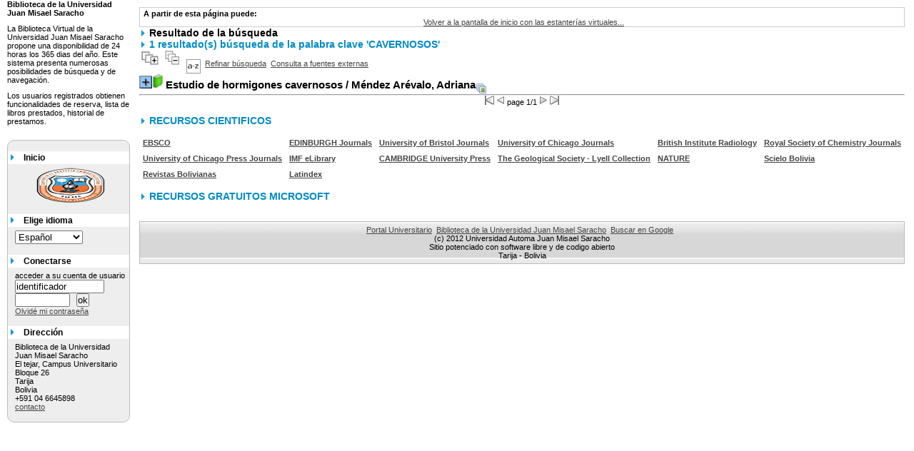

--- FILE ---
content_type: text/html; charset=UTF-8
request_url: https://biblioteca.uajms.edu.bo/opac_css/index.php?lvl=more_results&mode=keyword&user_query=CAVERNOSOS
body_size: 8206
content:

<!DOCTYPE html PUBLIC "-//W3C//DTD XHTML 1.1//EN"
    "http://www.w3.org/TR/xhtml11/DTD/xhtml11.dtd">
<html xmlns="http://www.w3.org/1999/xhtml" xml:lang="fr" charset='utf-8'>
<head>
	<meta http-equiv="content-type" content="text/html; charset=utf-8" />
	<meta name="author" content="PMB Group" />

	<meta name="keywords" content="OPAC, web, library, opensource, catalog, catalogue, bibliothèque, médiathèque, pmb, phpmybibli" />
	<meta name="description" content="Catálogo en línea Biblioteca de la Universidad Juan Misael Saracho." />

	<meta name="robots" content="all" />
	<!--IE et son enfer de compatibilit�-->
	<meta http-equiv='X-UA-Compatible' content='IE=8'/>
	
	<title>Catálogo en línea Biblioteca de la Universidad Juan Misael Saracho.</title>
	
	
	<link rel='stylesheet' type='text/css' href='./styles/bueil/print.css' />
	<link rel='stylesheet' type='text/css' href='./styles/bueil/colonnes.css' />
	<link rel='stylesheet' type='text/css' href='./styles/bueil/gallerie_photos.css' />
	<link rel='stylesheet' type='text/css' href='./styles/bueil/visionneuse.css' />
	<link rel='stylesheet' type='text/css' href='./styles/bueil/liste_bulletins.css' />
	<link rel='stylesheet' type='text/css' href='./styles/bueil/tags.css' />
	<link rel='stylesheet' type='text/css' href='./styles/bueil/bueil.css' />
	<link rel='stylesheet' type='text/css' href='./styles/bueil/ext_search.css' />
	<!-- css_authentication -->	<link rel='SHORTCUT ICON' href='images/site/favicon.ico'>
	<script type="text/javascript" src="includes/javascript/drag_n_drop.js"></script>
	<script type="text/javascript" src="includes/javascript/handle_drop.js"></script>
	<script type="text/javascript" src="includes/javascript/popup.js"></script>
	<script type='text/javascript' src='./includes/javascript/http_request.js'></script>
	
	<!-- Enrichissement de notice en Ajax-->
	<script type='text/javascript' src='./includes/javascript/enrichment.js'></script>
</head>

<body onload="window.defaultStatus='PMB: Acceso público';"  id="pmbopac">
<script type='text/javascript' src='./includes/javascript/tablist.js'></script>
	<div id='att' style='z-Index:1000'></div>
	<div id="container"><div id="main"><div id='main_header'></div><div id="main_hors_footer">
						
<div id="intro_message"><div class="p2"></div></div><div id='navigator'>
<strong>A partir de esta página puede:</strong>
<table width='100%'><tr><td ><a href="./index.php?lvl=index" class='navig_etageres'><span>Volver a la pantalla de inicio con las estanterías virtuales...</span></a></td>
</tr></table></div><!-- fermeture de #navigator -->
<script>
terms=new Array('cavernosos');
terms_litteraux=new Array('CAVERNOSOS');

codes=new Array();
codes['a']='[àáâãäåÀÁÂÃÄÅA]';
codes['c']='[çÇC]';
codes['e']='[éèêëÈÉÊËE]';
codes['i']='[ìíîïIÌÍÎÏ]';
codes['o']='[òóôõöOÒÓÔÕÖ]';
codes['u']='[ùúûüUÙÚÛÜ]';
codes['n']='[ñÑnN]';

function remplacer_carac(mot)
{
var x;	
var chaine;
var reg;				
chaine=mot;
reg=new RegExp(codes['a'], 'g');
chaine=chaine.replace(reg, 'a');
reg=new RegExp(codes['c'], 'g');
chaine=chaine.replace(reg, 'c');
reg=new RegExp(codes['e'], 'g');
chaine=chaine.replace(reg, 'e');
reg=new RegExp(codes['i'], 'g');
chaine=chaine.replace(reg, 'i');
reg=new RegExp(codes['o'], 'g');
chaine=chaine.replace(reg, 'o');
reg=new RegExp(codes['u'], 'g');
chaine=chaine.replace(reg, 'u');
reg=new RegExp(codes['n'], 'g');
chaine=chaine.replace(reg, 'n');
return(chaine);		
} 	
		
function trouver_mots_f(obj,mot,couleur,litteral,onoff) {
	var i;
	var chaine;
	if (obj.hasChildNodes()) {
		var childs=new Array();
		childs=obj.childNodes;
		
		for (i=0; i<childs.length; i++) {
			
			if (childs[i].nodeType==3) {
				if (litteral==0){
					chaine=childs[i].data.toLowerCase();
					chaine=remplacer_carac(chaine);
				} else {
					chaine=childs[i].data;
				}
				 
				var reg_mot = new RegExp(mot+' *','gi');	
				if (chaine.match(reg_mot)) {
					var elt_found = chaine.match(reg_mot);
					var chaine_display = childs[i].data;
					var reg = 0;
					for(var k=0;k<elt_found.length;k++){
						reg = chaine.indexOf(elt_found[k],reg); 
						if (onoff==1) {
							after_shave=chaine_display.substring(reg+elt_found[k].length);
							sp=document.createElement('span');
							if (couleur % 6!=0) {
								sp.className='text_search'+couleur;
							} else {
								sp.className='text_search0';
							}
							nmot=document.createTextNode(chaine_display.substring(reg,reg+elt_found[k].length));
							childs[i].data=chaine_display.substring(0,reg);
							sp.appendChild(nmot);
						
							if (after_shave) {
								var aftern=document.createTextNode(after_shave);
							} else var aftern='';
						
							if (i<childs.length-1) {
								obj.insertBefore(sp,childs[i+1]);
								if (aftern) { obj.insertBefore(aftern,childs[i+2]); }
							} else {
								obj.appendChild(sp);
								if (aftern) obj.appendChild(aftern);
							}
							chaine_display ='';
							i++;
						} else {
							obj.replaceChild(childs[i],obj);
						}
					}
				}
			} else if (childs[i].nodeType==1){
				trouver_mots_f(childs[i],mot,couleur,litteral,onoff);
			}
		}
	}
}
		
function rechercher(onoff) {
	obj=document.getElementById('res_first_page');
	if (!obj) {
		obj=document.getElementById('resultatrech_liste');
		if(obj) if (obj.getElementsByTagName('blockquote')[0]) {
			obj=obj.getElementsByTagName('blockquote')[0];
		}
	}
	if (obj) {
		if (terms[0]!='')
		{
			for (var i=0; i<terms.length; i++) {
				trouver_mots_f(obj,terms[i],i,0,onoff);			
			}
		}
		if (terms_litteraux[0]!='')
		{
			for (var i=0; i<terms_litteraux.length; i++) {
				trouver_mots_f(obj,terms_litteraux[i],i+terms.length,1,onoff);			
			}
		}
	}
}
	
	


</script>	<div id="resultatrech"><h3>Resultado de la búsqueda</h3>

		<div id="resultatrech_container">
		<div id="resultatrech_see">
<h3><span><b>1 resultado(s) búsqueda de la palabra clave 'CAVERNOSOS' </b></span></h3>	</div>

		<div id="resultatrech_liste"><a href='javascript:expandAll()'><img class='img_plusplus' src='./images/expand_all.gif' border='0' id='expandall'></a>&nbsp;<a href='javascript:collapseAll()'><img class='img_moinsmoins' src='./images/collapse_all.gif' border='0' id='collapseall'></a>&nbsp;<a href='index.php?lvl=sort&page_en_cours=lvl%3Dmore_results%26mode%3Dkeyword%26user_query%3DCAVERNOSOS' alt="Selecciones disponibles" title="Selecciones disponibles"><img src='./images/orderby_az.gif' align='middle' hspace='3' border='0' id='sort_icon'></a>&nbsp;&nbsp;<a href='./index.php?search_type_asked=extended_search&mode_aff=aff_simple_search'>Refinar búsqueda</a>&nbsp;&nbsp;<a href='./index.php?search_type_asked=external_search&mode_aff=aff_simple_search&external_type=simple'>Consulta a fuentes externas</a><blockquote>
				<div id="el36293Parent" class="notice-parent">
				
	    		<img class='img_plus' tag='prueba' src="https://biblioteca.uajms.edu.bo/biblioteca/opac_css/images/plus.gif" name="imEx" id="el36293Img" title="+ info" border="0" onClick="expandBase('el36293', true); return false;" hspace="3"/><img class='img_plus_p' src="https://biblioteca.uajms.edu.bo/biblioteca/opac_css/images/icon_a_16x16.gif" alt='Monograph: texto impreso' title='Monograph: texto impreso'/>		
				<span class="notice-heada" id="drag_noti_36293" onClick="expandBase('el36293', true); return false;"><span  ejem='nop' notice='36293'  class='header_title'>Estudio de hormigones cavernosos</span> / Méndez Arévalo, Adriana</span><img src="./images/globe_rouge.png" alt="Documentos digitales asociados" " title="Documentos digitales asociados" border="0" align="middle" hspace="3">
	    		<br />
				</div>
				<div id="el36293Child" class="notice-child" style="margin-bottom:6px;display:none;" >
	    		<table width='100%'><tr><td>
		<ul id='onglets_isbd_public'><li id='onglet_public36293' class='isbd_public_active'><a href='#' onclick="show_what('PUBLIC', '36293'); return false;">Público</a></li>
	  			<li id='tags36293' class='onglet_tags'></li>
		</ul>
		    	<div id='div_public36293' style='display:block;'><table><tr style='font-weight: bold;color: #FF0000;'><td align='right' class='bg-grey'><span class='etiq_champ'>Ubicaci&oacute;n&nbsp;: </span></td><td>PG624.1834/MEN</td></tr><tr><td align='right' class='bg-grey'><span class='etiq_champ'>Autores:</span></td><td><a href='./index.php?lvl=author_see&id=31791' >Méndez Arévalo, Adriana</a>, Autor</td></tr><tr><td align='right' class='bg-grey'><span class='etiq_champ'>Título :</span></td><td><span class='public_title'>Estudio de hormigones cavernosos<tr><td align='right' class='bg-grey'><span class='etiq_champ'>Fuente :</span></td><td><a href='./index.php?lvl=publisher_see&id=227' >Tarija [BO] : UAJMS</a>,&nbsp;jul., 2014,&nbsp;165 p.</td></tr><tr><td align='right' class='bg-grey'><span class='etiq_champ'>Notas :</span></td><td>Incluye Bibliograf&iacute;a<br />
Incluye CD-ROM</td></tr><tr><td align='right' class='bg-grey'><span class='etiq_champ'>Temas :</span></td><td><a href='./index.php?lvl=more_results&mode=keyword&user_query=MATERIALES' >MATERIALES</a>&nbsp; <a href='./index.php?lvl=more_results&mode=keyword&user_query=DE' >DE</a>&nbsp; <a href='./index.php?lvl=more_results&mode=keyword&user_query=CONSTRUCCION%2C' >CONSTRUCCION,</a>&nbsp; <a href='./index.php?lvl=more_results&mode=keyword&user_query=HORMIGON%2C' >HORMIGON,</a>&nbsp; <a href='./index.php?lvl=more_results&mode=keyword&user_query=HORMIGONES' >HORMIGONES</a>&nbsp; <a href='./index.php?lvl=more_results&mode=keyword&user_query=LIVIANOS%2C' >LIVIANOS,</a>&nbsp; <a href='./index.php?lvl=more_results&mode=keyword&user_query=PROPIEDADES' >PROPIEDADES</a>&nbsp; <a href='./index.php?lvl=more_results&mode=keyword&user_query=DEL' >DEL</a>&nbsp; <a href='./index.php?lvl=more_results&mode=keyword&user_query=HORMIGON%2C' >HORMIGON,</a>&nbsp; <a href='./index.php?lvl=more_results&mode=keyword&user_query=RESISTENCIA' >RESISTENCIA</a>&nbsp; <a href='./index.php?lvl=more_results&mode=keyword&user_query=DE' >DE</a>&nbsp; <a href='./index.php?lvl=more_results&mode=keyword&user_query=MATERIALES%2C' >MATERIALES,</a>&nbsp; <a href='./index.php?lvl=more_results&mode=keyword&user_query=HORMIGONES' >HORMIGONES</a>&nbsp; <a href='./index.php?lvl=more_results&mode=keyword&user_query=CAVERNOSOS' >CAVERNOSOS</a>&nbsp; <a href='./index.php?lvl=more_results&mode=keyword&user_query=-' >-</a>&nbsp; <a href='./index.php?lvl=more_results&mode=keyword&user_query=ESTUDIO' >ESTUDIO</a></td></tr><tr><td align='right' class='bg-grey'><span class='etiq_champ'>Resumen :</span></td><td>La b&uacute;squeda de  reducir el peso propio de la estructuras, ha llevado a la ingenier&iacute;a a desarrollar nuevas t&eacute;cnicas con el objetivo de alcanzar nuevos hormigones m&aacute;s livianos que cumplan las caracter&iacute;sticas de los hormigones convencionales. La disminuci&oacute;n del peso de estos hormigones se produce por una presencia de vac&iacute;os en los &aacute;ridos  y/o mortero.<br />
El uso de Hormigones livianos es una soluci&oacute;n para la disminuci&oacute;n del pe<span id="lectura_36293" style="display: none;">so. Estos hormigones son clasificados de la siguiente manera:<br />
&bull;	Hormigones celulares<br />
&bull;	Hormigones con agregados livianos<br />
&bull;	Hormigones cavernosos o &ldquo;sin finos&rdquo;<br />
Los hormigones cavernosos llamados tambi&eacute;n &ldquo;Sin finos&rdquo; o de textura abierta son mezclas constituidas por agregados gruesos o medianos y cemento portland destinado a aglomerarlos. Contienen en la mezcla un volumen de agregado fino menor a 10% del volumen del  agregado grueso.<br />
El alcance del presente trabajo de investigaci&oacute;n est&aacute; delimitado al  an&aacute;lisis de las caracter&iacute;sticas f&iacute;sico-mec&aacute;nicas del hormig&oacute;n cavernoso, principalmente el peso espec&iacute;fico y la resistencia a la compresi&oacute;n que alcanzan los hormigones cavernosos, de modo que concluidos los ensayos se elaboraron curvas con las variables estudiadas, como ser:<br />
&bull;	Porcentaje de agregado fino vs. Peso espec&iacute;fico.<br />
&bull;	Porcentaje de agregado fino vs. Resistencia a la compresi&oacute;n.<br />
&bull;	Peso espec&iacute;fico vs. Resistencia.<br />
Se realiz&oacute; un an&aacute;lisis comparativo entre los resultados de los ensayos para los diferentes tipos de agregado grueso.</span><span id="m_36293" style="display: inline;"><a href="#" onclick="document.getElementById('lectura_36293').style.display='inline';document.getElementById('m_36293').style.display='none';document.getElementById('o_36293').style.display='inline';">...leer mas</a></span><span id="o_36293" style="display: none;"><a href="#" onclick="document.getElementById('lectura_36293').style.display='none';document.getElementById('m_36293').style.display='inline';document.getElementById('o_36293').style.display='none';">leer menos</a></span></td></tr></table>
</div>
				<div id='div_isbd36293' style='display:none;'></div></td></tr></table>
					<h3>Reserva</h3><a href='#' onClick="if(confirm('¿Realmente desea reservar este documento?')){w=window.open('./do_resa.php?lvl=resa&id_notice=36293&id_bulletin=0&oresa=popup','doresa','scrollbars=yes,width=500,height=600,menubar=0,resizable=yes'); w.focus(); return false;}else return false;" id="bt_resa">Reservar este documento</a><br />
<h3><span id='titre_exemplaires'>Ejemplares</span></h3>
<table cellpadding='2' class='exemplaires' width='100%'>
<tr><th class='expl_header_expl_cb'>C&oacute;digo de barras</th><th class='expl_header_expl_cote'>Signatura</th><th class='expl_header_tdoc_libelle'>Tipo de medio</th><th class='expl_header_location_libelle'>Ubicaci&oacute;n</th><th class='expl_header_section_libelle'>Secci&oacute;n</th><th>Estado</th><th class='expl_header_tdoc_libelle'>Nro de Inventario</th><tr><td class='expl_cb'>053484</td><td class='expl_cote'>PG624.1834/MEN</td><td class='tdoc_libelle'>Proyecto de Grado</td><td class='location_libelle'>BIBLIOTECA CENTRAL</td><td class='section_libelle'>Seccion Unica</td><td class='expl_situation'><strong>Disponible</strong> </td><td class='p_perso'>7905</td></tr>
</table><h3><span id='titre_explnum'>Documentos electrónicos</span></h3><table class='docnum'><tr><td class='docnum' width='33%'><center><a href='https://biblioteca.uajms.edu.bo/biblioteca/opac_css/doc_num.php?explnum_id=6568' alt='36293_Preliminares - application/pdf' title='36293_Preliminares - application/pdf' target='_blank'><img src='https://biblioteca.uajms.edu.bo/biblioteca/opac_css/images/mimetype/pdf-dist.png' alt='36293_Preliminares - application/pdf' title='36293_Preliminares - application/pdf' border='0'></a><br />36293_Preliminares<div class='explnum_type'>Adobe Acrobat PDF</div></center></td><td class='docnum' width='33%'><center><a href='https://biblioteca.uajms.edu.bo/biblioteca/opac_css/doc_num.php?explnum_id=6569' alt='36293_Resumen - application/pdf' title='36293_Resumen - application/pdf' target='_blank'><img src='https://biblioteca.uajms.edu.bo/biblioteca/opac_css/images/mimetype/pdf-dist.png' alt='36293_Resumen - application/pdf' title='36293_Resumen - application/pdf' border='0'></a><br />36293_Resumen<div class='explnum_type'>Adobe Acrobat PDF</div></center></td><td class='docnum' width='33%'><center><a href='https://biblioteca.uajms.edu.bo/biblioteca/opac_css/doc_num.php?explnum_id=6570' alt='36293_Marco Te&oacute;rico - application/pdf' title='36293_Marco Te&oacute;rico - application/pdf' target='_blank'><img src='https://biblioteca.uajms.edu.bo/biblioteca/opac_css/images/mimetype/pdf-dist.png' alt='36293_Marco Te&oacute;rico - application/pdf' title='36293_Marco Te&oacute;rico - application/pdf' border='0'></a><br />36293_Marco Te&oacute;rico<div class='explnum_type'>Adobe Acrobat PDF</div></center></td></tr><tr><td class='docnum' width='33%'><center><a href='https://biblioteca.uajms.edu.bo/biblioteca/opac_css/doc_num.php?explnum_id=6571' alt='36293_Bibliograf&iacute;a - application/pdf' title='36293_Bibliograf&iacute;a - application/pdf' target='_blank'><img src='https://biblioteca.uajms.edu.bo/biblioteca/opac_css/images/mimetype/pdf-dist.png' alt='36293_Bibliograf&iacute;a - application/pdf' title='36293_Bibliograf&iacute;a - application/pdf' border='0'></a><br />36293_Bibliograf&iacute;a<div class='explnum_type'>Adobe Acrobat PDF</div></center></td><td class='docnum' width='33%'>&nbsp;</td><td class='docnum' width='33%'>&nbsp;</td></tr></table></div></blockquote> </div>

		</div>
		</div><form name="form_values" action="./index.php?lvl=more_results" method="post">
<input type="hidden" name="user_query" value="CAVERNOSOS">
<input type="hidden" name="mode" value="keyword">
<input type="hidden" name="count" value="1">
<input type="hidden" name="clause" value="where (index_matieres like &#039;% cavernosos %&#039; ) and (trim(index_matieres)!=&#039;&#039; or index_l!=&#039;&#039;) and (statut=id_notice_statut and ((notice_visible_opac=1 and notice_visible_opac_abon=0)))">
<input type="hidden" name="clause_bull" value="">
<input type="hidden" name="join" value="">
<input type="hidden" name="tri" value=" ORDER BY pert DESC, index_serie, tnvol, index_sew ">
<input type="hidden" name="pert" value="((index_matieres like &#039;% cavernosos %&#039;)+(trim(index_l) like &#039;CAVERNOSOS%&#039;)*0.2) as pert">
<input type="hidden" name="l_typdoc" value="">
<input type="hidden" id=author_type name="author_type" value="">
<input type="hidden" id="id_thes" name="id_thes" value="">
<input type="hidden" name="surligne" value="0">
<input type="hidden" name="tags" value="">
<input type="hidden" name="page" value="1">
<input type="hidden" name="nbexplnum_to_photo" value="">
</form><div class='row'></div>
<script type='text/javascript'>
<!--
	function test_form(form)
	{

		if (form.page.value > 1)
		{
			alert("¡Número de página demasiado elevado!");
			form.page.focus();
			return false;
		}

		if (form.page.value < 1)
		{
			alert("¡Número de página demasiado bajo!");
			form.page.focus();
			return false;
		}
		return true;
	}
-->
</script><hr />
<center><div class="navbar">
<form name='form' action='javascript:document.form_values.page.value=document.form.page.value; document.form_values.submit()' method='post' onsubmit='return test_form(form)'>
<img src='./images/first-grey.gif' alt='first'>
<img src='./images/prev-grey.gif' alt='previous'>
page 1/1
<img src='./images/next-grey.gif' alt='next'>
<img src='./images/last-grey.gif' alt='last'>
</form>
</div>
</center>	
		
<br>
<h3><span>RECURSOS CIENTIFICOS</span></h3><br>
<table>
    <tr>
	<td style="padding: 5px; font-weight: bold;"><a title="EBSCO" href="http://search.ebscohost.com/Community.aspx?authtype=ip&#038;ugt=723731463C2635773716359632353E1225E368D36413649360E327E330133603&#038;stsug=Aia_Z6LgiE59lSpQTBAZsfk08X1Hacm0rZk8pufaWIzxy7hv0uFDjdcmZRHlQn84JZgjoSoF1Geax2pJhvu7P4ZTDgPCkCxzJD3_L2u_3-lsAR-JL46xcIj5wMfm1_Ktrc17qskBnKli-s53euXrF4aZ_0RDvB66P1hKwh9fxsr6EY4&#038;IsAdminMobile=N&#038;encid=22D731263C5635773716356632653C47359378C374C374C370C377C370C376C33013&#038;selectServicesToken=[base64]">EBSCO</a></td>
	<td style="padding: 5px; font-weight: bold;"><a title="EDINBURGH Journals" href="http://www.euppublishing.com/journals">EDINBURGH Journals</a></td>
	<td style="padding: 5px; font-weight: bold;"><a title="University of Bristol Journals" href="http://www.ingentaconnect.com/content/tpp">University of Bristol Journals</a></td>
	<td style="padding: 5px; font-weight: bold;"><a title="University of Chicago Journals" href="http://www.jstor.org/publisher/ucpress">University of Chicago Journals</a></td>
	<td style="padding: 5px; font-weight: bold;"><a title="British Institute Radiology" href="http://www.birpublications.org/">British Institute Radiology</a></td>
	<td style="padding: 5px; font-weight: bold;"><a title="Royal Society of Chemistry Journals" href="http://pubs.rsc.org/en/journals?key=title&#038;value=archive">Royal Society of Chemistry Journals</a></td>
    </tr>
    <tr>
	<td style="padding: 5px; font-weight: bold;"><a title="University of Chicago Press Journals" href="http://www.journals.uchicago.edu/">University of Chicago Press Journals</a></td>
	<td style="padding: 5px; font-weight: bold;"><a title="IMF eLibrary" href="http://www.elibrary.imf.org/">IMF eLibrary</a></td>
	<td style="padding: 5px; font-weight: bold;"><a title="CAMBRIDGE University Press" href="https://www.cambridge.org/core">CAMBRIDGE University Press</a></td>
	<td style="padding: 5px; font-weight: bold;"><a title="The Geological Society - Lyell Collection" href="http://www.lyellcollection.org/">The Geological Society - Lyell Collection</a></td>
	<td style="padding: 5px; font-weight: bold;"><a title="NATURE" href="https://www.nature.com/">NATURE</a></td>
	<td style="padding: 5px; font-weight: bold;"><a title="Scielo Bolivia" href="http://www.scielo.org.bo/">Scielo Bolivia</a></td>
    </tr>
    <tr>
	<td style="padding: 5px; font-weight: bold;"><a title="Revistas Bolivianas" href="http://www.revistasbolivianas.org.bo/">Revistas Bolivianas</a></td>
	<td style="padding: 5px; font-weight: bold;"><a title="Latindex" href="http://www.latindex.org/">Latindex</a></td>
    </tr>
</table>
<br>
<h3><span><a title="Recursos Gratuitos Microsoft" href="Recursos_gratuitos_microsoft.html" target='_blank' style="text-decoration:none;color: #008cc6;">RECURSOS GRATUITOS MICROSOFT</a></span></h3><br>
</div><!-- fin DIV main_hors_footer -->
<div id="footer">
		<a href='http://www.uajms.edu.bo' target=_blank>Portal Universitario</a> &nbsp;<a class="footer_biblio_name" href="http://www.uajms.edu.bo/uajms_v3/index.php?option=com_content&view=category&id=196&Itemid=248" title="Biblioteca de la Universidad Juan Misael Saracho">Biblioteca de la Universidad Juan Misael Saracho</a> &nbsp;<a href=http://www.google.es target=_blank>Buscar en Google</a> &nbsp;
		<!-- <a class="lien_pmb_footer" href="http://www.sigb.net" title="una solución libre para la mediateca" target='_blank'>pmb</a> -->
		<br>
		<font color=black >(c) 2012 Universidad Automa Juan Misael Saracho<br>Sitio potenciado con software libre y de codigo abierto<br>Tarija - Bolivia</font>
		</div> 

		</div><!-- /div id=main -->

		<div id="intro">
<div id="intro_bibli">
			<h3>Biblioteca de la Universidad Juan Misael Saracho</h3>
			<div class="p1">La Biblioteca Virtual de la Universidad Juan Misael Saracho propone una disponibilidad de 24 horas los 365 dias del año. Este sistema presenta numerosas posibilidades de búsqueda y de navegación.</div>
			<div class="p2">Los usuarios registrados obtienen funcionalidades de reserva, lista de libros prestados, historial de prestamos.</div>
			</div>
		</div><!-- /div id=intro -->		
		<div id="bandeau"><div id="accueil">

<h3><span onclick='document.location="./index.php?"' style='cursor: pointer;'>Inicio</span></h3>
<p class="centered"><a href='./index.php?'><img src='images/site/esc_uajms.png'  border='0' align='center'/></a></p>
<div id='lang_select'><h3 ><span>Elige idioma</span></h3><span><form method="post" action="index.php" ><select name="lang_sel" onchange="this.form.submit();"><option value='es_ES' selected>Español </option><option value='fr_FR'>Français</option><option value='it_IT'>Italiano</option><option value='en_UK'>English (UK)</option></select></form></span></div>

					</div><!-- fermeture #accueil -->
<div id="connexion">

			<h3>Conectarse</h3><span id='login_form'><form action='empr.php' method='post' name='myform'>
				<label>acceder a su cuenta de usuario</label><br />
				<input type='text' name='login' class='login' size='14' value="identificador" onFocus="this.value='';"><br />
				<input type='password' name='password' class='password' size='8' value='' />&nbsp;&nbsp;
				<input type='submit' name='ok' value='ok' class='bouton'></form><a href=./askmdp.php>Olvidé mi contraseña</a></span>

			</div><!-- fermeture #connexion -->
<div id="adresse">

		<h3>Dirección</h3>

		<span>
			Biblioteca de la Universidad Juan Misael Saracho<br />
			El tejar, Campus Universitario Bloque 26<br />
			 Tarija<br />
			Bolivia&nbsp;<br />
			+591 04 6645898<br /><span id='opac_biblio_email'>
			<a href="mailto:bibliotecaCentral@uajms.edu.bo" alt="bibliotecaCentral@uajms.edu.bo">contacto</a></span></span>
	    </div><!-- fermeture #adresse --></div></div><!-- /div id=container -->
		<script type='text/javascript'>init_drag();	</script> 
		</body>
		</html>
		